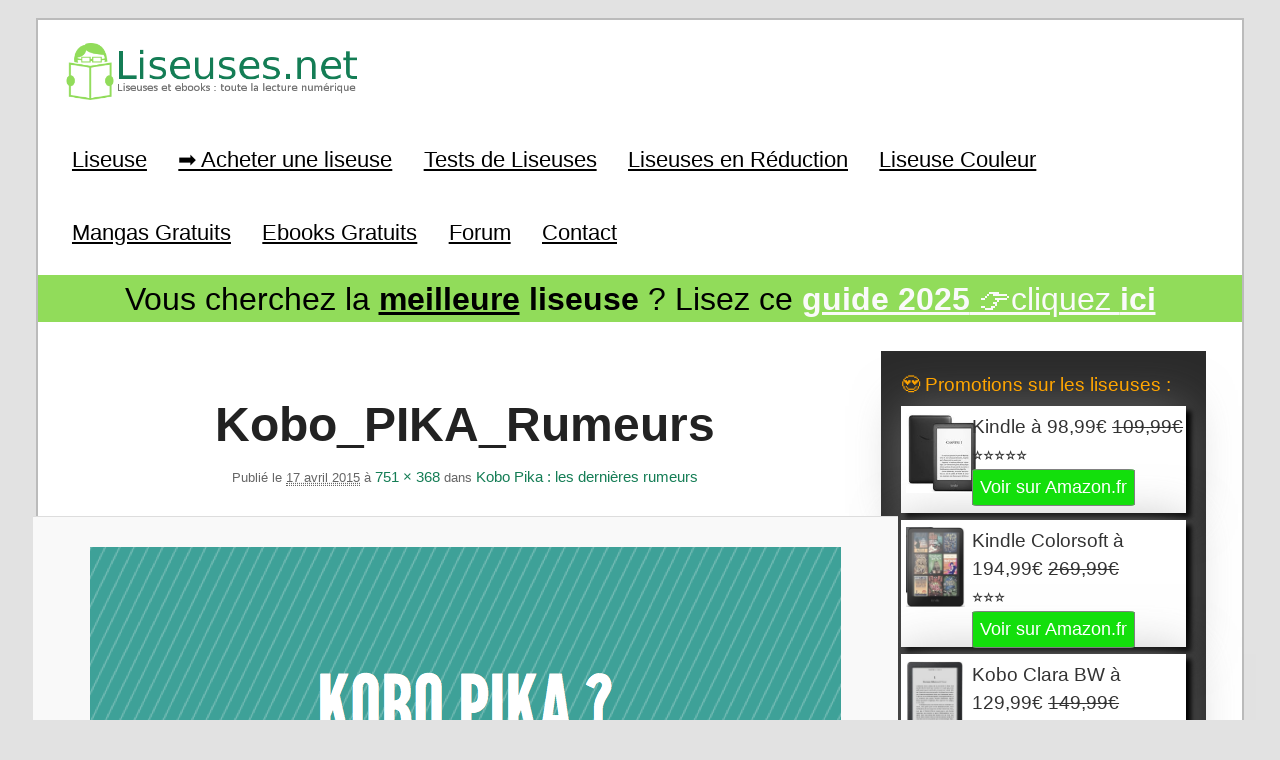

--- FILE ---
content_type: text/html; charset=UTF-8
request_url: https://www.liseuses.net/kobo-pika-les-dernieres-rumeurs/kobo_pika_rumeurs/
body_size: 15146
content:
<!DOCTYPE html>
<!--[if IE 6]>
<html id="ie6" dir="ltr" lang="fr-FR" prefix="og: https://ogp.me/ns# fb: http://ogp.me/ns/fb#">
<![endif]-->
<!--[if IE 7]>
<html id="ie7" dir="ltr" lang="fr-FR" prefix="og: https://ogp.me/ns# fb: http://ogp.me/ns/fb#">
<![endif]-->
<!--[if IE 8]>
<html id="ie8" dir="ltr" lang="fr-FR" prefix="og: https://ogp.me/ns# fb: http://ogp.me/ns/fb#">
<![endif]-->
<!--[if !(IE 6) | !(IE 7) | !(IE 8)  ]><!-->
<html dir="ltr" lang="fr-FR" prefix="og: https://ogp.me/ns# fb: http://ogp.me/ns/fb#">
<!--<![endif]-->
<head>
<meta charset="UTF-8" />
<meta name="viewport" content="width=device-width, initial-scale=1">
<meta name="verification" content="8df42fefad2f25dd0cd4abc099499f7f" />


<link rel="profile" href="https://gmpg.org/xfn/11" />
<link rel="stylesheet" type="text/css" media="all" href="https://www.liseuses.net/wp-content/themes/montemplate/style.css" />
<link rel="pingback" href="https://www.liseuses.net/xmlrpc.php" />
<link rel="shortcut icon" href="https://www.liseuses.net/wp-content/themes/montemplate/images/favicon.ico" type="image/x-icon" />
<!--[if lt IE 9]>
<script src="https://www.liseuses.net/wp-content/themes/twentyeleven/js/html5.js" type="text/javascript"></script>
<![endif]-->
	<style>img:is([sizes="auto" i], [sizes^="auto," i]) { contain-intrinsic-size: 3000px 1500px }</style>
	
		<!-- All in One SEO 4.9.2 - aioseo.com -->
		<title>Kobo_PIKA_Rumeurs</title>
	<meta name="robots" content="max-image-preview:large" />
	<meta name="author" content="Nicolas (actu liseuse, ebook, etc)"/>
	<link rel="canonical" href="https://www.liseuses.net/kobo-pika-les-dernieres-rumeurs/kobo_pika_rumeurs/" />
	<meta name="generator" content="All in One SEO (AIOSEO) 4.9.2" />
		<meta property="og:locale" content="fr_FR" />
		<meta property="og:site_name" content="Liseuse Kindle, Kobo, Vivlio &amp; Pocketbook | Liseuse et ebook" />
		<meta property="og:type" content="article" />
		<meta property="og:title" content="Kobo_PIKA_Rumeurs" />
		<meta property="og:url" content="https://www.liseuses.net/kobo-pika-les-dernieres-rumeurs/kobo_pika_rumeurs/" />
		<meta property="article:published_time" content="2015-04-17T07:20:59+00:00" />
		<meta property="article:modified_time" content="2015-04-17T07:20:59+00:00" />
		<meta name="twitter:card" content="summary" />
		<meta name="twitter:title" content="Kobo_PIKA_Rumeurs" />
		<script type="application/ld+json" class="aioseo-schema">
			{"@context":"https:\/\/schema.org","@graph":[{"@type":"BreadcrumbList","@id":"https:\/\/www.liseuses.net\/kobo-pika-les-dernieres-rumeurs\/kobo_pika_rumeurs\/#breadcrumblist","itemListElement":[{"@type":"ListItem","@id":"https:\/\/www.liseuses.net#listItem","position":1,"name":"Accueil","item":"https:\/\/www.liseuses.net","nextItem":{"@type":"ListItem","@id":"https:\/\/www.liseuses.net\/kobo-pika-les-dernieres-rumeurs\/kobo_pika_rumeurs\/#listItem","name":"Kobo_PIKA_Rumeurs"}},{"@type":"ListItem","@id":"https:\/\/www.liseuses.net\/kobo-pika-les-dernieres-rumeurs\/kobo_pika_rumeurs\/#listItem","position":2,"name":"Kobo_PIKA_Rumeurs","previousItem":{"@type":"ListItem","@id":"https:\/\/www.liseuses.net#listItem","name":"Accueil"}}]},{"@type":"ItemPage","@id":"https:\/\/www.liseuses.net\/kobo-pika-les-dernieres-rumeurs\/kobo_pika_rumeurs\/#itempage","url":"https:\/\/www.liseuses.net\/kobo-pika-les-dernieres-rumeurs\/kobo_pika_rumeurs\/","name":"Kobo_PIKA_Rumeurs","inLanguage":"fr-FR","isPartOf":{"@id":"https:\/\/www.liseuses.net\/#website"},"breadcrumb":{"@id":"https:\/\/www.liseuses.net\/kobo-pika-les-dernieres-rumeurs\/kobo_pika_rumeurs\/#breadcrumblist"},"author":{"@id":"https:\/\/www.liseuses.net\/author\/admin\/#author"},"creator":{"@id":"https:\/\/www.liseuses.net\/author\/admin\/#author"},"datePublished":"2015-04-17T09:20:59+02:00","dateModified":"2015-04-17T09:20:59+02:00"},{"@type":"Organization","@id":"https:\/\/www.liseuses.net\/#organization","name":"Liseuse Kindle, Kobo, Vivlio & Pocketbook","description":"Liseuse et ebook","url":"https:\/\/www.liseuses.net\/"},{"@type":"Person","@id":"https:\/\/www.liseuses.net\/author\/admin\/#author","url":"https:\/\/www.liseuses.net\/author\/admin\/","name":"Nicolas (actu liseuse, ebook, etc)","image":{"@type":"ImageObject","@id":"https:\/\/www.liseuses.net\/kobo-pika-les-dernieres-rumeurs\/kobo_pika_rumeurs\/#authorImage","url":"https:\/\/secure.gravatar.com\/avatar\/4c1108e0506e635d3641f75c3df03a7e36580c950808a245825eb3a427da0d16?s=96&d=mm&r=g","width":96,"height":96,"caption":"Nicolas (actu liseuse, ebook, etc)"}},{"@type":"WebSite","@id":"https:\/\/www.liseuses.net\/#website","url":"https:\/\/www.liseuses.net\/","name":"Liseuse Kindle, Kobo, Bookeen & Vivlio","description":"Liseuse et ebook","inLanguage":"fr-FR","publisher":{"@id":"https:\/\/www.liseuses.net\/#organization"}}]}
		</script>
		<!-- All in One SEO -->

<link rel="alternate" type="application/rss+xml" title="Liseuse Kindle, Kobo, Vivlio &amp; Pocketbook &raquo; Flux" href="https://www.liseuses.net/feed/" />
<link rel="alternate" type="application/rss+xml" title="Liseuse Kindle, Kobo, Vivlio &amp; Pocketbook &raquo; Flux des commentaires" href="https://www.liseuses.net/comments/feed/" />
<link rel="alternate" type="application/rss+xml" title="Liseuse Kindle, Kobo, Vivlio &amp; Pocketbook &raquo; Kobo_PIKA_Rumeurs Flux des commentaires" href="https://www.liseuses.net/kobo-pika-les-dernieres-rumeurs/kobo_pika_rumeurs/feed/" />
<script type="text/javascript">
/* <![CDATA[ */
window._wpemojiSettings = {"baseUrl":"https:\/\/s.w.org\/images\/core\/emoji\/16.0.1\/72x72\/","ext":".png","svgUrl":"https:\/\/s.w.org\/images\/core\/emoji\/16.0.1\/svg\/","svgExt":".svg","source":{"concatemoji":"https:\/\/www.liseuses.net\/wp-includes\/js\/wp-emoji-release.min.js?ver=d2b9e3da318bc05c816a3b4ed137b13c"}};
/*! This file is auto-generated */
!function(s,n){var o,i,e;function c(e){try{var t={supportTests:e,timestamp:(new Date).valueOf()};sessionStorage.setItem(o,JSON.stringify(t))}catch(e){}}function p(e,t,n){e.clearRect(0,0,e.canvas.width,e.canvas.height),e.fillText(t,0,0);var t=new Uint32Array(e.getImageData(0,0,e.canvas.width,e.canvas.height).data),a=(e.clearRect(0,0,e.canvas.width,e.canvas.height),e.fillText(n,0,0),new Uint32Array(e.getImageData(0,0,e.canvas.width,e.canvas.height).data));return t.every(function(e,t){return e===a[t]})}function u(e,t){e.clearRect(0,0,e.canvas.width,e.canvas.height),e.fillText(t,0,0);for(var n=e.getImageData(16,16,1,1),a=0;a<n.data.length;a++)if(0!==n.data[a])return!1;return!0}function f(e,t,n,a){switch(t){case"flag":return n(e,"\ud83c\udff3\ufe0f\u200d\u26a7\ufe0f","\ud83c\udff3\ufe0f\u200b\u26a7\ufe0f")?!1:!n(e,"\ud83c\udde8\ud83c\uddf6","\ud83c\udde8\u200b\ud83c\uddf6")&&!n(e,"\ud83c\udff4\udb40\udc67\udb40\udc62\udb40\udc65\udb40\udc6e\udb40\udc67\udb40\udc7f","\ud83c\udff4\u200b\udb40\udc67\u200b\udb40\udc62\u200b\udb40\udc65\u200b\udb40\udc6e\u200b\udb40\udc67\u200b\udb40\udc7f");case"emoji":return!a(e,"\ud83e\udedf")}return!1}function g(e,t,n,a){var r="undefined"!=typeof WorkerGlobalScope&&self instanceof WorkerGlobalScope?new OffscreenCanvas(300,150):s.createElement("canvas"),o=r.getContext("2d",{willReadFrequently:!0}),i=(o.textBaseline="top",o.font="600 32px Arial",{});return e.forEach(function(e){i[e]=t(o,e,n,a)}),i}function t(e){var t=s.createElement("script");t.src=e,t.defer=!0,s.head.appendChild(t)}"undefined"!=typeof Promise&&(o="wpEmojiSettingsSupports",i=["flag","emoji"],n.supports={everything:!0,everythingExceptFlag:!0},e=new Promise(function(e){s.addEventListener("DOMContentLoaded",e,{once:!0})}),new Promise(function(t){var n=function(){try{var e=JSON.parse(sessionStorage.getItem(o));if("object"==typeof e&&"number"==typeof e.timestamp&&(new Date).valueOf()<e.timestamp+604800&&"object"==typeof e.supportTests)return e.supportTests}catch(e){}return null}();if(!n){if("undefined"!=typeof Worker&&"undefined"!=typeof OffscreenCanvas&&"undefined"!=typeof URL&&URL.createObjectURL&&"undefined"!=typeof Blob)try{var e="postMessage("+g.toString()+"("+[JSON.stringify(i),f.toString(),p.toString(),u.toString()].join(",")+"));",a=new Blob([e],{type:"text/javascript"}),r=new Worker(URL.createObjectURL(a),{name:"wpTestEmojiSupports"});return void(r.onmessage=function(e){c(n=e.data),r.terminate(),t(n)})}catch(e){}c(n=g(i,f,p,u))}t(n)}).then(function(e){for(var t in e)n.supports[t]=e[t],n.supports.everything=n.supports.everything&&n.supports[t],"flag"!==t&&(n.supports.everythingExceptFlag=n.supports.everythingExceptFlag&&n.supports[t]);n.supports.everythingExceptFlag=n.supports.everythingExceptFlag&&!n.supports.flag,n.DOMReady=!1,n.readyCallback=function(){n.DOMReady=!0}}).then(function(){return e}).then(function(){var e;n.supports.everything||(n.readyCallback(),(e=n.source||{}).concatemoji?t(e.concatemoji):e.wpemoji&&e.twemoji&&(t(e.twemoji),t(e.wpemoji)))}))}((window,document),window._wpemojiSettings);
/* ]]> */
</script>
<link rel='stylesheet' id='moztheme2011-css' href='https://www.liseuses.net/wp-content/plugins/twenty-eleven-theme-extensions/moztheme2011.css?ver=d2b9e3da318bc05c816a3b4ed137b13c' type='text/css' media='all' />
<style id='wp-emoji-styles-inline-css' type='text/css'>

	img.wp-smiley, img.emoji {
		display: inline !important;
		border: none !important;
		box-shadow: none !important;
		height: 1em !important;
		width: 1em !important;
		margin: 0 0.07em !important;
		vertical-align: -0.1em !important;
		background: none !important;
		padding: 0 !important;
	}
</style>
<link rel='stylesheet' id='wp-block-library-css' href='https://www.liseuses.net/wp-includes/css/dist/block-library/style.min.css?ver=d2b9e3da318bc05c816a3b4ed137b13c' type='text/css' media='all' />
<style id='wp-block-library-theme-inline-css' type='text/css'>
.wp-block-audio :where(figcaption){color:#555;font-size:13px;text-align:center}.is-dark-theme .wp-block-audio :where(figcaption){color:#ffffffa6}.wp-block-audio{margin:0 0 1em}.wp-block-code{border:1px solid #ccc;border-radius:4px;font-family:Menlo,Consolas,monaco,monospace;padding:.8em 1em}.wp-block-embed :where(figcaption){color:#555;font-size:13px;text-align:center}.is-dark-theme .wp-block-embed :where(figcaption){color:#ffffffa6}.wp-block-embed{margin:0 0 1em}.blocks-gallery-caption{color:#555;font-size:13px;text-align:center}.is-dark-theme .blocks-gallery-caption{color:#ffffffa6}:root :where(.wp-block-image figcaption){color:#555;font-size:13px;text-align:center}.is-dark-theme :root :where(.wp-block-image figcaption){color:#ffffffa6}.wp-block-image{margin:0 0 1em}.wp-block-pullquote{border-bottom:4px solid;border-top:4px solid;color:currentColor;margin-bottom:1.75em}.wp-block-pullquote cite,.wp-block-pullquote footer,.wp-block-pullquote__citation{color:currentColor;font-size:.8125em;font-style:normal;text-transform:uppercase}.wp-block-quote{border-left:.25em solid;margin:0 0 1.75em;padding-left:1em}.wp-block-quote cite,.wp-block-quote footer{color:currentColor;font-size:.8125em;font-style:normal;position:relative}.wp-block-quote:where(.has-text-align-right){border-left:none;border-right:.25em solid;padding-left:0;padding-right:1em}.wp-block-quote:where(.has-text-align-center){border:none;padding-left:0}.wp-block-quote.is-large,.wp-block-quote.is-style-large,.wp-block-quote:where(.is-style-plain){border:none}.wp-block-search .wp-block-search__label{font-weight:700}.wp-block-search__button{border:1px solid #ccc;padding:.375em .625em}:where(.wp-block-group.has-background){padding:1.25em 2.375em}.wp-block-separator.has-css-opacity{opacity:.4}.wp-block-separator{border:none;border-bottom:2px solid;margin-left:auto;margin-right:auto}.wp-block-separator.has-alpha-channel-opacity{opacity:1}.wp-block-separator:not(.is-style-wide):not(.is-style-dots){width:100px}.wp-block-separator.has-background:not(.is-style-dots){border-bottom:none;height:1px}.wp-block-separator.has-background:not(.is-style-wide):not(.is-style-dots){height:2px}.wp-block-table{margin:0 0 1em}.wp-block-table td,.wp-block-table th{word-break:normal}.wp-block-table :where(figcaption){color:#555;font-size:13px;text-align:center}.is-dark-theme .wp-block-table :where(figcaption){color:#ffffffa6}.wp-block-video :where(figcaption){color:#555;font-size:13px;text-align:center}.is-dark-theme .wp-block-video :where(figcaption){color:#ffffffa6}.wp-block-video{margin:0 0 1em}:root :where(.wp-block-template-part.has-background){margin-bottom:0;margin-top:0;padding:1.25em 2.375em}
</style>
<style id='classic-theme-styles-inline-css' type='text/css'>
/*! This file is auto-generated */
.wp-block-button__link{color:#fff;background-color:#32373c;border-radius:9999px;box-shadow:none;text-decoration:none;padding:calc(.667em + 2px) calc(1.333em + 2px);font-size:1.125em}.wp-block-file__button{background:#32373c;color:#fff;text-decoration:none}
</style>
<link rel='stylesheet' id='aioseo/css/src/vue/standalone/blocks/table-of-contents/global.scss-css' href='https://www.liseuses.net/wp-content/plugins/all-in-one-seo-pack/dist/Lite/assets/css/table-of-contents/global.e90f6d47.css?ver=4.9.2' type='text/css' media='all' />
<style id='global-styles-inline-css' type='text/css'>
:root{--wp--preset--aspect-ratio--square: 1;--wp--preset--aspect-ratio--4-3: 4/3;--wp--preset--aspect-ratio--3-4: 3/4;--wp--preset--aspect-ratio--3-2: 3/2;--wp--preset--aspect-ratio--2-3: 2/3;--wp--preset--aspect-ratio--16-9: 16/9;--wp--preset--aspect-ratio--9-16: 9/16;--wp--preset--color--black: #000;--wp--preset--color--cyan-bluish-gray: #abb8c3;--wp--preset--color--white: #fff;--wp--preset--color--pale-pink: #f78da7;--wp--preset--color--vivid-red: #cf2e2e;--wp--preset--color--luminous-vivid-orange: #ff6900;--wp--preset--color--luminous-vivid-amber: #fcb900;--wp--preset--color--light-green-cyan: #7bdcb5;--wp--preset--color--vivid-green-cyan: #00d084;--wp--preset--color--pale-cyan-blue: #8ed1fc;--wp--preset--color--vivid-cyan-blue: #0693e3;--wp--preset--color--vivid-purple: #9b51e0;--wp--preset--color--blue: #1982d1;--wp--preset--color--dark-gray: #373737;--wp--preset--color--medium-gray: #666;--wp--preset--color--light-gray: #e2e2e2;--wp--preset--gradient--vivid-cyan-blue-to-vivid-purple: linear-gradient(135deg,rgba(6,147,227,1) 0%,rgb(155,81,224) 100%);--wp--preset--gradient--light-green-cyan-to-vivid-green-cyan: linear-gradient(135deg,rgb(122,220,180) 0%,rgb(0,208,130) 100%);--wp--preset--gradient--luminous-vivid-amber-to-luminous-vivid-orange: linear-gradient(135deg,rgba(252,185,0,1) 0%,rgba(255,105,0,1) 100%);--wp--preset--gradient--luminous-vivid-orange-to-vivid-red: linear-gradient(135deg,rgba(255,105,0,1) 0%,rgb(207,46,46) 100%);--wp--preset--gradient--very-light-gray-to-cyan-bluish-gray: linear-gradient(135deg,rgb(238,238,238) 0%,rgb(169,184,195) 100%);--wp--preset--gradient--cool-to-warm-spectrum: linear-gradient(135deg,rgb(74,234,220) 0%,rgb(151,120,209) 20%,rgb(207,42,186) 40%,rgb(238,44,130) 60%,rgb(251,105,98) 80%,rgb(254,248,76) 100%);--wp--preset--gradient--blush-light-purple: linear-gradient(135deg,rgb(255,206,236) 0%,rgb(152,150,240) 100%);--wp--preset--gradient--blush-bordeaux: linear-gradient(135deg,rgb(254,205,165) 0%,rgb(254,45,45) 50%,rgb(107,0,62) 100%);--wp--preset--gradient--luminous-dusk: linear-gradient(135deg,rgb(255,203,112) 0%,rgb(199,81,192) 50%,rgb(65,88,208) 100%);--wp--preset--gradient--pale-ocean: linear-gradient(135deg,rgb(255,245,203) 0%,rgb(182,227,212) 50%,rgb(51,167,181) 100%);--wp--preset--gradient--electric-grass: linear-gradient(135deg,rgb(202,248,128) 0%,rgb(113,206,126) 100%);--wp--preset--gradient--midnight: linear-gradient(135deg,rgb(2,3,129) 0%,rgb(40,116,252) 100%);--wp--preset--font-size--small: 13px;--wp--preset--font-size--medium: 20px;--wp--preset--font-size--large: 36px;--wp--preset--font-size--x-large: 42px;--wp--preset--spacing--20: 0.44rem;--wp--preset--spacing--30: 0.67rem;--wp--preset--spacing--40: 1rem;--wp--preset--spacing--50: 1.5rem;--wp--preset--spacing--60: 2.25rem;--wp--preset--spacing--70: 3.38rem;--wp--preset--spacing--80: 5.06rem;--wp--preset--shadow--natural: 6px 6px 9px rgba(0, 0, 0, 0.2);--wp--preset--shadow--deep: 12px 12px 50px rgba(0, 0, 0, 0.4);--wp--preset--shadow--sharp: 6px 6px 0px rgba(0, 0, 0, 0.2);--wp--preset--shadow--outlined: 6px 6px 0px -3px rgba(255, 255, 255, 1), 6px 6px rgba(0, 0, 0, 1);--wp--preset--shadow--crisp: 6px 6px 0px rgba(0, 0, 0, 1);}:where(.is-layout-flex){gap: 0.5em;}:where(.is-layout-grid){gap: 0.5em;}body .is-layout-flex{display: flex;}.is-layout-flex{flex-wrap: wrap;align-items: center;}.is-layout-flex > :is(*, div){margin: 0;}body .is-layout-grid{display: grid;}.is-layout-grid > :is(*, div){margin: 0;}:where(.wp-block-columns.is-layout-flex){gap: 2em;}:where(.wp-block-columns.is-layout-grid){gap: 2em;}:where(.wp-block-post-template.is-layout-flex){gap: 1.25em;}:where(.wp-block-post-template.is-layout-grid){gap: 1.25em;}.has-black-color{color: var(--wp--preset--color--black) !important;}.has-cyan-bluish-gray-color{color: var(--wp--preset--color--cyan-bluish-gray) !important;}.has-white-color{color: var(--wp--preset--color--white) !important;}.has-pale-pink-color{color: var(--wp--preset--color--pale-pink) !important;}.has-vivid-red-color{color: var(--wp--preset--color--vivid-red) !important;}.has-luminous-vivid-orange-color{color: var(--wp--preset--color--luminous-vivid-orange) !important;}.has-luminous-vivid-amber-color{color: var(--wp--preset--color--luminous-vivid-amber) !important;}.has-light-green-cyan-color{color: var(--wp--preset--color--light-green-cyan) !important;}.has-vivid-green-cyan-color{color: var(--wp--preset--color--vivid-green-cyan) !important;}.has-pale-cyan-blue-color{color: var(--wp--preset--color--pale-cyan-blue) !important;}.has-vivid-cyan-blue-color{color: var(--wp--preset--color--vivid-cyan-blue) !important;}.has-vivid-purple-color{color: var(--wp--preset--color--vivid-purple) !important;}.has-black-background-color{background-color: var(--wp--preset--color--black) !important;}.has-cyan-bluish-gray-background-color{background-color: var(--wp--preset--color--cyan-bluish-gray) !important;}.has-white-background-color{background-color: var(--wp--preset--color--white) !important;}.has-pale-pink-background-color{background-color: var(--wp--preset--color--pale-pink) !important;}.has-vivid-red-background-color{background-color: var(--wp--preset--color--vivid-red) !important;}.has-luminous-vivid-orange-background-color{background-color: var(--wp--preset--color--luminous-vivid-orange) !important;}.has-luminous-vivid-amber-background-color{background-color: var(--wp--preset--color--luminous-vivid-amber) !important;}.has-light-green-cyan-background-color{background-color: var(--wp--preset--color--light-green-cyan) !important;}.has-vivid-green-cyan-background-color{background-color: var(--wp--preset--color--vivid-green-cyan) !important;}.has-pale-cyan-blue-background-color{background-color: var(--wp--preset--color--pale-cyan-blue) !important;}.has-vivid-cyan-blue-background-color{background-color: var(--wp--preset--color--vivid-cyan-blue) !important;}.has-vivid-purple-background-color{background-color: var(--wp--preset--color--vivid-purple) !important;}.has-black-border-color{border-color: var(--wp--preset--color--black) !important;}.has-cyan-bluish-gray-border-color{border-color: var(--wp--preset--color--cyan-bluish-gray) !important;}.has-white-border-color{border-color: var(--wp--preset--color--white) !important;}.has-pale-pink-border-color{border-color: var(--wp--preset--color--pale-pink) !important;}.has-vivid-red-border-color{border-color: var(--wp--preset--color--vivid-red) !important;}.has-luminous-vivid-orange-border-color{border-color: var(--wp--preset--color--luminous-vivid-orange) !important;}.has-luminous-vivid-amber-border-color{border-color: var(--wp--preset--color--luminous-vivid-amber) !important;}.has-light-green-cyan-border-color{border-color: var(--wp--preset--color--light-green-cyan) !important;}.has-vivid-green-cyan-border-color{border-color: var(--wp--preset--color--vivid-green-cyan) !important;}.has-pale-cyan-blue-border-color{border-color: var(--wp--preset--color--pale-cyan-blue) !important;}.has-vivid-cyan-blue-border-color{border-color: var(--wp--preset--color--vivid-cyan-blue) !important;}.has-vivid-purple-border-color{border-color: var(--wp--preset--color--vivid-purple) !important;}.has-vivid-cyan-blue-to-vivid-purple-gradient-background{background: var(--wp--preset--gradient--vivid-cyan-blue-to-vivid-purple) !important;}.has-light-green-cyan-to-vivid-green-cyan-gradient-background{background: var(--wp--preset--gradient--light-green-cyan-to-vivid-green-cyan) !important;}.has-luminous-vivid-amber-to-luminous-vivid-orange-gradient-background{background: var(--wp--preset--gradient--luminous-vivid-amber-to-luminous-vivid-orange) !important;}.has-luminous-vivid-orange-to-vivid-red-gradient-background{background: var(--wp--preset--gradient--luminous-vivid-orange-to-vivid-red) !important;}.has-very-light-gray-to-cyan-bluish-gray-gradient-background{background: var(--wp--preset--gradient--very-light-gray-to-cyan-bluish-gray) !important;}.has-cool-to-warm-spectrum-gradient-background{background: var(--wp--preset--gradient--cool-to-warm-spectrum) !important;}.has-blush-light-purple-gradient-background{background: var(--wp--preset--gradient--blush-light-purple) !important;}.has-blush-bordeaux-gradient-background{background: var(--wp--preset--gradient--blush-bordeaux) !important;}.has-luminous-dusk-gradient-background{background: var(--wp--preset--gradient--luminous-dusk) !important;}.has-pale-ocean-gradient-background{background: var(--wp--preset--gradient--pale-ocean) !important;}.has-electric-grass-gradient-background{background: var(--wp--preset--gradient--electric-grass) !important;}.has-midnight-gradient-background{background: var(--wp--preset--gradient--midnight) !important;}.has-small-font-size{font-size: var(--wp--preset--font-size--small) !important;}.has-medium-font-size{font-size: var(--wp--preset--font-size--medium) !important;}.has-large-font-size{font-size: var(--wp--preset--font-size--large) !important;}.has-x-large-font-size{font-size: var(--wp--preset--font-size--x-large) !important;}
:where(.wp-block-post-template.is-layout-flex){gap: 1.25em;}:where(.wp-block-post-template.is-layout-grid){gap: 1.25em;}
:where(.wp-block-columns.is-layout-flex){gap: 2em;}:where(.wp-block-columns.is-layout-grid){gap: 2em;}
:root :where(.wp-block-pullquote){font-size: 1.5em;line-height: 1.6;}
</style>
<link rel='stylesheet' id='contact-form-7-css' href='https://www.liseuses.net/wp-content/plugins/contact-form-7/includes/css/styles.css?ver=6.1.4' type='text/css' media='all' />
<link rel='stylesheet' id='hamburger.css-css' href='https://www.liseuses.net/wp-content/plugins/wp-responsive-menu/assets/css/wpr-hamburger.css?ver=3.2.1' type='text/css' media='all' />
<link rel='stylesheet' id='wprmenu.css-css' href='https://www.liseuses.net/wp-content/plugins/wp-responsive-menu/assets/css/wprmenu.css?ver=3.2.1' type='text/css' media='all' />
<style id='wprmenu.css-inline-css' type='text/css'>
@media only screen and ( max-width: 768px ) {html body div.wprm-wrapper {overflow: scroll;}#wprmenu_bar {background-image: url();background-size: cover ;background-repeat: repeat;}#wprmenu_bar {background-color: #0c0000;}html body div#mg-wprm-wrap .wpr_submit .icon.icon-search {color: #ffffff;}#wprmenu_bar .menu_title,#wprmenu_bar .wprmenu_icon_menu,#wprmenu_bar .menu_title a {color: #ffffff;}#wprmenu_bar .menu_title a {font-size: 20px;font-weight: normal;}#mg-wprm-wrap li.menu-item a {font-size: 15px;text-transform: uppercase;font-weight: normal;}#mg-wprm-wrap li.menu-item-has-children ul.sub-menu a {font-size: 15px;text-transform: uppercase;font-weight: normal;}#mg-wprm-wrap li.current-menu-item > a {background: #0c0000;}#mg-wprm-wrap li.current-menu-item > a,#mg-wprm-wrap li.current-menu-item span.wprmenu_icon{color: #ffffff !important;}#mg-wprm-wrap {background-color: #0c0202;}.cbp-spmenu-push-toright,.cbp-spmenu-push-toright .mm-slideout {left: 80% ;}.cbp-spmenu-push-toleft {left: -80% ;}#mg-wprm-wrap.cbp-spmenu-right,#mg-wprm-wrap.cbp-spmenu-left,#mg-wprm-wrap.cbp-spmenu-right.custom,#mg-wprm-wrap.cbp-spmenu-left.custom,.cbp-spmenu-vertical {width: 80%;max-width: 400px;}#mg-wprm-wrap ul#wprmenu_menu_ul li.menu-item a,div#mg-wprm-wrap ul li span.wprmenu_icon {color: #ffffff;}#mg-wprm-wrap ul#wprmenu_menu_ul li.menu-item:valid ~ a{color: #ffffff;}#mg-wprm-wrap ul#wprmenu_menu_ul li.menu-item a:hover {background: #20772d;color: #ffffff !important;}div#mg-wprm-wrap ul>li:hover>span.wprmenu_icon {color: #ffffff !important;}.wprmenu_bar .hamburger-inner,.wprmenu_bar .hamburger-inner::before,.wprmenu_bar .hamburger-inner::after {background: #ffffff;}.wprmenu_bar .hamburger:hover .hamburger-inner,.wprmenu_bar .hamburger:hover .hamburger-inner::before,.wprmenu_bar .hamburger:hover .hamburger-inner::after {background: #ffffff;}div.wprmenu_bar div.hamburger{padding-right: 6px !important;}#wprmenu_menu.left {width:80%;left: -80%;right: auto;}#wprmenu_menu.right {width:80%;right: -80%;left: auto;}html body div#wprmenu_bar {height : 42px;}#mg-wprm-wrap.cbp-spmenu-left,#mg-wprm-wrap.cbp-spmenu-right,#mg-widgetmenu-wrap.cbp-spmenu-widget-left,#mg-widgetmenu-wrap.cbp-spmenu-widget-right {top: 42px !important;}.wprmenu_bar .hamburger {float: left;}.wprmenu_bar #custom_menu_icon.hamburger {top: px;left: px;float: left !important;background-color: #cccccc;}.menu-accueil-container{ display: none !important; }.wpr_custom_menu #custom_menu_icon {display: block;}html { padding-top: 42px !important; }#wprmenu_bar,#mg-wprm-wrap { display: block; }div#wpadminbar { position: fixed; }}
</style>
<link rel='stylesheet' id='wpr_icons-css' href='https://www.liseuses.net/wp-content/plugins/wp-responsive-menu/inc/assets/icons/wpr-icons.css?ver=3.2.1' type='text/css' media='all' />
<link rel='stylesheet' id='twentyeleven-block-style-css' href='https://www.liseuses.net/wp-content/themes/twentyeleven/blocks.css?ver=20240703' type='text/css' media='all' />
<link rel='stylesheet' id='tablepress-default-css' href='https://www.liseuses.net/wp-content/plugins/tablepress/css/build/default.css?ver=3.2.6' type='text/css' media='all' />
<script type="text/javascript" src="https://www.liseuses.net/wp-includes/js/jquery/jquery.min.js?ver=3.7.1" id="jquery-core-js"></script>
<script type="text/javascript" src="https://www.liseuses.net/wp-includes/js/jquery/jquery-migrate.min.js?ver=3.4.1" id="jquery-migrate-js"></script>
<script type="text/javascript" src="https://www.liseuses.net/wp-content/plugins/wp-responsive-menu/assets/js/modernizr.custom.js?ver=3.2.1" id="modernizr-js"></script>
<script type="text/javascript" src="https://www.liseuses.net/wp-content/plugins/wp-responsive-menu/assets/js/touchSwipe.js?ver=3.2.1" id="touchSwipe-js"></script>
<script type="text/javascript" id="wprmenu.js-js-extra">
/* <![CDATA[ */
var wprmenu = {"zooming":"","from_width":"768","push_width":"400","menu_width":"80","parent_click":"","swipe":"","enable_overlay":"","wprmenuDemoId":""};
/* ]]> */
</script>
<script type="text/javascript" src="https://www.liseuses.net/wp-content/plugins/wp-responsive-menu/assets/js/wprmenu.js?ver=3.2.1" id="wprmenu.js-js"></script>
<link rel="https://api.w.org/" href="https://www.liseuses.net/wp-json/" /><link rel="alternate" title="JSON" type="application/json" href="https://www.liseuses.net/wp-json/wp/v2/media/3757" /><link rel="alternate" title="oEmbed (JSON)" type="application/json+oembed" href="https://www.liseuses.net/wp-json/oembed/1.0/embed?url=https%3A%2F%2Fwww.liseuses.net%2Fkobo-pika-les-dernieres-rumeurs%2Fkobo_pika_rumeurs%2F" />
<link rel="alternate" title="oEmbed (XML)" type="text/xml+oembed" href="https://www.liseuses.net/wp-json/oembed/1.0/embed?url=https%3A%2F%2Fwww.liseuses.net%2Fkobo-pika-les-dernieres-rumeurs%2Fkobo_pika_rumeurs%2F&#038;format=xml" />
	<style>
		/* Link color */
		a,
		#site-title a:focus,
		#site-title a:hover,
		#site-title a:active,
		.entry-title a:hover,
		.entry-title a:focus,
		.entry-title a:active,
		.widget_twentyeleven_ephemera .comments-link a:hover,
		section.recent-posts .other-recent-posts a[rel="bookmark"]:hover,
		section.recent-posts .other-recent-posts .comments-link a:hover,
		.format-image footer.entry-meta a:hover,
		#site-generator a:hover {
			color: #147d55;
		}
		section.recent-posts .other-recent-posts .comments-link a:hover {
			border-color: #147d55;
		}
		article.feature-image.small .entry-summary p a:hover,
		.entry-header .comments-link a:hover,
		.entry-header .comments-link a:focus,
		.entry-header .comments-link a:active,
		.feature-slider a.active {
			background-color: #147d55;
		}
	</style>
			<style type="text/css" id="twentyeleven-header-css">
				#site-title,
		#site-description {
			position: absolute;
			clip-path: inset(50%);
		}
				</style>
		
<!-- START - Open Graph and Twitter Card Tags 3.3.7 -->
 <!-- Facebook Open Graph -->
  <meta property="og:locale" content="fr_FR"/>
  <meta property="og:site_name" content="Liseuse Kindle, Kobo, Vivlio &amp; Pocketbook"/>
  <meta property="og:title" content="Kobo_PIKA_Rumeurs"/>
  <meta property="og:url" content="https://www.liseuses.net/kobo-pika-les-dernieres-rumeurs/kobo_pika_rumeurs/"/>
  <meta property="og:type" content="article"/>
  <meta property="og:description" content="Liseuse et ebook"/>
 <!-- Google+ / Schema.org -->
  <meta itemprop="name" content="Kobo_PIKA_Rumeurs"/>
  <meta itemprop="headline" content="Kobo_PIKA_Rumeurs"/>
  <meta itemprop="description" content="Liseuse et ebook"/>
  <meta itemprop="author" content="Nicolas (actu liseuse, ebook, etc)"/>
  <!--<meta itemprop="publisher" content="Liseuse Kindle, Kobo, Vivlio &amp; Pocketbook"/>--> <!-- To solve: The attribute publisher.itemtype has an invalid value -->
 <!-- Twitter Cards -->
  <meta name="twitter:title" content="Kobo_PIKA_Rumeurs"/>
  <meta name="twitter:url" content="https://www.liseuses.net/kobo-pika-les-dernieres-rumeurs/kobo_pika_rumeurs/"/>
  <meta name="twitter:description" content="Liseuse et ebook"/>
  <meta name="twitter:card" content="summary_large_image"/>
 <!-- SEO -->
 <!-- Misc. tags -->
 <!-- is_singular -->
<!-- END - Open Graph and Twitter Card Tags 3.3.7 -->
	

<!-- pub adsense -->
<script async src="https://pagead2.googlesyndication.com/pagead/js/adsbygoogle.js?client=ca-pub-8870323987652771"
     crossorigin="anonymous"></script>
<link rel="stylesheet" type="text/css" href="https://www.liseuses.net/wp-content/themes/montemplate/basictable.css" />
<script type="text/javascript" src="https://www.liseuses.net/wp-content/themes/montemplate/basictable.js"></script>
</head>

<body data-rsssl=1 class="attachment wp-singular attachment-template-default single single-attachment postid-3757 attachmentid-3757 attachment-png custom-background wp-embed-responsive wp-theme-twentyeleven wp-child-theme-montemplate two-column right-sidebar moz-sidebar-adjust moz-nav-adjust moz-widget-list-adjust">
<div id="page" class="hfeed">
	<header id="branding" role="banner">
			<hgroup>
			    
			                        
				    <div id="site-title"><span><a href="https://www.liseuses.net/" title="Liseuse Kindle, Kobo, Vivlio &amp; Pocketbook" rel="home">Liseuse Kindle, Kobo, Vivlio &amp; Pocketbook</a></span></div>
				    <div id="site-description">Liseuse et ebook</div>
				    
                			</hgroup>


            <div id="titreSite">
                <img src="https://www.liseuses.net/divers/logo-liseuses.png" alt="liseuse ebook logo liseuses.net" />
            </div>

			
							<div class="only-search">
								</div>
			
			<nav id="access" role="navigation">
				<!-- h3 class="assistive-text">Menu principal</h3 -->
								<div class="skip-link"><a class="assistive-text" href="#content" title="Aller au contenu principal">Aller au contenu principal</a></div>
				<div class="skip-link"><a class="assistive-text" href="#secondary" title="Aller au contenu secondaire">Aller au contenu secondaire</a></div>
								<div class="menu-accueil-container"><ul id="menu-accueil" class="menu"><li id="menu-item-11" class="menu-item menu-item-type-custom menu-item-object-custom menu-item-home menu-item-has-children menu-item-11"><a href="https://www.liseuses.net" title="Liseuse électronique">Liseuse</a>
<ul class="sub-menu">
	<li id="menu-item-8226" class="menu-item menu-item-type-custom menu-item-object-custom menu-item-8226"><a href="https://www.liseuses.net/le-point-sur-les-liseuses-kindle/">Liseuse Kindle</a></li>
	<li id="menu-item-8227" class="menu-item menu-item-type-custom menu-item-object-custom menu-item-8227"><a href="https://www.liseuses.net/le-point-sur-les-liseuses-kobo/">Liseuse Kobo</a></li>
	<li id="menu-item-8229" class="menu-item menu-item-type-custom menu-item-object-custom menu-item-8229"><a href="https://www.liseuses.net/liseuse-vivlio-comparaison/">Liseuse Vivlio</a></li>
</ul>
</li>
<li id="menu-item-2694" class="menu-item menu-item-type-post_type menu-item-object-page menu-item-2694"><a href="https://www.liseuses.net/acheter-liseuse-guide/" title="Les meilleures liseuses du moment">➡️ Acheter une liseuse</a></li>
<li id="menu-item-6097" class="menu-item menu-item-type-post_type menu-item-object-page menu-item-6097"><a href="https://www.liseuses.net/tests-des-liseuses/">Tests de Liseuses</a></li>
<li id="menu-item-10820" class="menu-item menu-item-type-post_type menu-item-object-post menu-item-10820"><a href="https://www.liseuses.net/reduction-promo-liseuse/">Liseuses en Réduction</a></li>
<li id="menu-item-8912" class="menu-item menu-item-type-custom menu-item-object-custom menu-item-8912"><a href="https://www.liseuses.net/tag/couleur/">Liseuse Couleur</a></li>
<li id="menu-item-10030" class="menu-item menu-item-type-post_type menu-item-object-post menu-item-10030"><a href="https://www.liseuses.net/telecharger-des-mangas-gratuits/">Mangas Gratuits</a></li>
<li id="menu-item-10024" class="menu-item menu-item-type-post_type menu-item-object-post menu-item-10024"><a href="https://www.liseuses.net/sites-telecharger-ebooks-bd-livres-audios-gratuits/">Ebooks Gratuits</a></li>
<li id="menu-item-2191" class="menu-item menu-item-type-custom menu-item-object-custom menu-item-2191"><a href="https://forum.liseuses.net/">Forum</a></li>
<li id="menu-item-10393" class="menu-item menu-item-type-custom menu-item-object-custom menu-item-10393"><a href="https://www.liseuses.net/a-propos/">Contact</a></li>
</ul></div>			</nav><!-- #access -->
	</header><!-- #branding -->

	<div id="alwaysvisible">
	    <div id="guideachat">
			Vous cherchez la <b><u>meilleure</u> liseuse</b> ? Lisez ce <a href="https://www.liseuses.net/acheter-liseuse-guide/"><b>guide 2025</b> 👉cliquez <b>ici</b></a>
		</div>
		<!--div class="liseusesAchat"><b>Liseuses les mieux notées</b> ⭐⭐⭐⭐⭐ : 
			<a href="https://www.liseuses.net/liens/fnac.php?lien=koboclara2e" class="lien">Kobo Clara 2E</a> (<a href="https://www.liseuses.net/kobo-clara-2e/">Test</a>)
			<a href="https://www.liseuses.net/liens/fnac.php?lien=kobolibra2" class="lien">Kobo Libra 2</a> (<a href="https://www.liseuses.net/kobo-libra-2/">Test</a>) • 
			<a href="https://www.liseuses.net/liens/amazon.php?lien=paperwhite" class="lien">Kindle Paperwhite</a> (<a href="https://www.liseuses.net/test-kindle-paperwhite-2021/">Test</a>) • 
			
		</div-->
	</div>

	<div id="main">

		<div id="primary" class="image-attachment">
			<div id="content" role="main">

			
				<nav id="nav-single">
					<h3 class="assistive-text">Navigation des images</h3>
					<span class="nav-previous"></span>
					<span class="nav-next"></span>
				</nav><!-- #nav-single -->

					<article id="post-3757" class="post-3757 attachment type-attachment status-inherit hentry">
						<header class="entry-header">
							<h1 class="entry-title">Kobo_PIKA_Rumeurs</h1>

							<div class="entry-meta">
								<span class="meta-prep meta-prep-entry-date">Publié le </span> <span class="entry-date"><abbr class="published" title="9 h 20 min">17 avril 2015</abbr></span> à <a href="https://www.liseuses.net/wp-content/uploads/2015/04/Kobo_PIKA_Rumeurs.png" title="Lien vers l'image en taille originale">751 &times; 368</a> dans <a href="https://www.liseuses.net/kobo-pika-les-dernieres-rumeurs/" title="Aller à Kobo Pika : les dernières rumeurs" rel="gallery">Kobo Pika : les dernières rumeurs</a>															</div><!-- .entry-meta -->

						</header><!-- .entry-header -->

						<div class="entry-content">

							<div class="entry-attachment">
								<div class="attachment">
													<a href="https://www.liseuses.net/wp-content/uploads/2015/04/Kobo_PIKA_Rumeurs.png" title="Kobo_PIKA_Rumeurs" rel="attachment">
										<img width="751" height="368" src="https://www.liseuses.net/wp-content/uploads/2015/04/Kobo_PIKA_Rumeurs.png" class="attachment-848x1024 size-848x1024" alt="" decoding="async" fetchpriority="high" srcset="https://www.liseuses.net/wp-content/uploads/2015/04/Kobo_PIKA_Rumeurs.png 751w, https://www.liseuses.net/wp-content/uploads/2015/04/Kobo_PIKA_Rumeurs-300x147.png 300w, https://www.liseuses.net/wp-content/uploads/2015/04/Kobo_PIKA_Rumeurs-500x245.png 500w" sizes="(max-width: 751px) 100vw, 751px" />									</a>

																	</div><!-- .attachment -->

							</div><!-- .entry-attachment -->

							<div class="entry-description">
																							</div><!-- .entry-description -->

						</div><!-- .entry-content -->

					</article><!-- #post-3757 -->

						<div id="comments">
    
	
	
	

		<div id="respond" class="comment-respond">
		<h3 id="reply-title" class="comment-reply-title">Laisser un commentaire <small><a rel="nofollow" id="cancel-comment-reply-link" href="/kobo-pika-les-dernieres-rumeurs/kobo_pika_rumeurs/#respond" style="display:none;">Annuler la réponse</a></small></h3><form action="https://www.liseuses.net/wp-comments-post.php" method="post" id="commentform" class="comment-form"><p class="comment-notes"><span id="email-notes">Votre adresse e-mail ne sera pas publiée.</span> <span class="required-field-message">Les champs obligatoires sont indiqués avec <span class="required">*</span></span></p><p class="comment-form-comment"><label for="comment">Commentaire <span class="required">*</span></label> <textarea id="comment" name="comment" cols="45" rows="8" maxlength="65525" required="required"></textarea></p><p class="comment-form-author"><label for="author">Nom <span class="required">*</span></label> <input id="author" name="author" type="text" value="" size="30" maxlength="245" autocomplete="name" required="required" /></p>
<p class="comment-form-email"><label for="email">E-mail <span class="required">*</span></label> <input id="email" name="email" type="text" value="" size="30" maxlength="100" aria-describedby="email-notes" autocomplete="email" required="required" /></p>
<p class="comment-form-url"><label for="url">Site web</label> <input id="url" name="url" type="text" value="" size="30" maxlength="200" autocomplete="url" /></p>
<p class="comment-form-cookies-consent"><input id="wp-comment-cookies-consent" name="wp-comment-cookies-consent" type="checkbox" value="yes" /> <label for="wp-comment-cookies-consent">Enregistrer mon nom, mon e-mail et mon site dans le navigateur pour mon prochain commentaire.</label></p>
<p class="form-submit"><input name="submit" type="submit" id="submit" class="submit" value="Laisser un commentaire" /> <input type='hidden' name='comment_post_ID' value='3757' id='comment_post_ID' />
<input type='hidden' name='comment_parent' id='comment_parent' value='0' />
</p><p style="display: none;"><input type="hidden" id="akismet_comment_nonce" name="akismet_comment_nonce" value="962101dea3" /></p><p style="display: none !important;" class="akismet-fields-container" data-prefix="ak_"><label>&#916;<textarea name="ak_hp_textarea" cols="45" rows="8" maxlength="100"></textarea></label><input type="hidden" id="ak_js_1" name="ak_js" value="187"/><script>document.getElementById( "ak_js_1" ).setAttribute( "value", ( new Date() ).getTime() );</script></p></form>	</div><!-- #respond -->
	<p class="akismet_comment_form_privacy_notice">Ce site utilise Akismet pour réduire les indésirables. <a href="https://akismet.com/privacy/" target="_blank" rel="nofollow noopener">En savoir plus sur la façon dont les données de vos commentaires sont traitées</a>.</p>
</div><!-- #comments -->


				
			</div><!-- #content -->
		</div><!-- #primary -->

<div id="secondary" class="widget-area" role="complementary">

<aside id="alwaysVisiblePrix" class="widget important">

<!-- insérer pub ici sous le titre article -->
<style>
	a span.promoC {
		color:orange;
		text-decoration:underline;
		font-weight:bold;
	}
	h2.promoC { color : orange; font-size:120%;}
</style>
<div>

<h2 class="promoC">😍 Promotions sur les liseuses :</h2>

<div class='promotionSide'>
	<div class='illustrationPub'>
		<img src='https://www.liseuses.net/wp-content/uploads/2019/03/kindle-2019-eclairage-petit-150x150.jpg' alt='Kindle'>
	</div>
	<div class='contenuPub'>
	Kindle à <span class="promoC">98,99€</span> <s>109,99€</s><br>⭐⭐⭐⭐⭐<br>
	<a href="https://www.liseuses.net/liens/link.php?boutique=amazon&nom=kindle" class="bouton-lien">Voir sur Amazon.fr</a>
	</div>
</div>

<div class='promotionSide'>
	<div class='illustrationPub'>
		<img src='https://www.liseuses.net/wp-content/uploads/2024/10/kindle-colorsoft.jpg' alt='Kindle Colorsoft'>
	</div>
	<div class='contenuPub'>
	Kindle Colorsoft à <span class="promoC">194,99€</span> <s>269,99€</s><br>⭐⭐⭐<br>
	<a href="https://www.liseuses.net/liens/link.php?boutique=amazon&nom=colorsoft" class="bouton-lien">Voir sur Amazon.fr</a>
	</div>
</div>

<div class='promotionSide'>
	<div class='illustrationPub'>
		<img src='https://www.liseuses.net/wp-content/uploads/2024/04/kobo-clara-bw-liseuse.jpg' alt='Kobo Clara BW liseuse'>
	</div>
	<div class='contenuPub'>
	Kobo Clara BW à <span class="promoC">129,99€</span> <s>149,99€</s><br>⭐⭐⭐⭐<br>
	<a href="https://www.liseuses.net/liens/link.php?boutique=fnac&nom=clarabw" class="bouton-lien">Voir sur Fnac.com</a><br>
	<a href="https://www.liseuses.net/liens/link.php?boutique=boulanger&nom=clarabw" class="bouton-lien">Voir sur Boulanger.com</a>
	</div>
</div>

<div class='promotionSide'>
	<div class='illustrationPub'>
		<img src='https://www.liseuses.net/wp-content/uploads/2024/04/kobo-clara-colour-liseuse.jpg' alt='Kobo Clara Colour liseuse'>
	</div>
	<div class='contenuPub'>
	Kobo Clara Colour <span class="promoC">149,99€</span> <s>169,99€</s><br>⭐⭐⭐⭐<br>
	<a href="https://www.liseuses.net/liens/link.php?boutique=fnac&nom=claracolour" class="bouton-lien">Voir sur Fnac.com</a>
	</div>
</div>

<div class='promotionSide'>
	<div class='illustrationPub'>
		<img src='https://www.liseuses.net/wp-content/uploads/2021/05/liseuse-kobo-elipsa-petit.jpg' alt='Kobo Elipsa'>
	</div>
	<div class='contenuPub'>
	Kobo Elipsa 2E à <span class="promoC">349,99€</span> <s>399,99€</s><br>⭐⭐⭐⭐<br>
	<a href="https://www.liseuses.net/liens/fnac.php?lien=koboelipsa" class="bouton-lien">Voir sur Fnac.com</a><br>
	<a href="https://www.liseuses.net/liens/link.php?boutique=boulanger&nom=elipsa" class="bouton-lien">Voir sur Boulanger.com</a>
	</div>
</div>

<div class='promotionSide'>
	<a href="https://www.liseuses.net/liens/link.php?boutique=cultura&nom=liseuses" rel="nofollow">
		<img src="https://www.liseuses.net/wp-content/uploads/2025/11/promo-cultura-nov-liseuse-2025.jpg" alt="liseuses vivlio en réduction chez cultura">
	</a>
</div>

<div class='promotionSide'>
	<a href="https://www.liseuses.net/liens/vivlio.php?lien=liseuses" rel="nofollow">
		<img src="https://www.liseuses.net/wp-content/uploads/2024/03/pub-liseuses-vivlio.jpg" alt="liseuses vivlio en réduction">
	</a><br>
	Sauf sur liseuse Vivlio One
</div>

<!--
<div class='promotionSide'>
	<div class='illustrationPub'>
		<img src='https://www.liseuses.net/wp-content/uploads/2021/09/kindle-paperwhite-2021-petit.jpg' alt='Kindle Paperwhite'>
	</div>
	<div class='contenuPub'>
	Kindle Paperwhite à <span class="promoC">143,99€</span> <s>169,99€</s><br>⭐⭐⭐⭐<br>
	<a href="https://www.liseuses.net/liens/link.php?boutique=amazon&nom=paperwhite" class="bouton-lien">Voir sur Amazon.fr</a>
	</div>
</div>
<div class='promotionSide'>
	<div class='illustrationPub'>
		<img src='https://www.liseuses.net/wp-content/uploads/2025/10/liseuse-vivlio-one-petit.jpg' alt='Vivlio One'>
	</div>
	<div class='contenuPub'>
	Vivlio One à <span class="promoC">84,99€</span> <s>89,99€</s><br>⭐⭐⭐⭐⭐<br>
	<a href="https://www.liseuses.net/liens/link.php?boutique=cultura&nom=vivlioone" class="bouton-lien">Voir sur Cultura.com</a>
	</div>
</div>

<div class='promotionSide'>
	<div class='illustrationPub'>
		<img src='https://www.liseuses.net/wp-content/uploads/2024/04/kobo-libra-colour-liseuse-petit.jpg' alt='Kobo Libra Colour liseuse couleur'>
	</div>
	<div class='contenuPub'>
	Kobo Libra Colour à <span class="promoC">209,99€</span> <s>239,99€</s><br>⭐⭐⭐⭐⭐<br>
	<a href="https://www.liseuses.net/liens/link.php?boutique=fnac&nom=kobolibracolour" class="bouton-lien">Voir sur Fnac.com</a> <br>
	<a href="https://www.liseuses.net/liens/link.php?boutique=boulanger&nom=libracolour" class="bouton-lien">Voir sur Boulanger.com</a>
	</div>
</div>

<div class='promotionSide'>
	<div class='illustrationPub'>
		<img src='https://www.liseuses.net/wp-content/uploads/2022/09/Kindle-Scribe-Petit.jpg' alt='Kindle Scribe'>
	</div>
	<div class='contenuPub'>
	Kindle Scribe à <span class="promoC">299,99€</span> <s>429,99€</s><br>⭐⭐⭐⭐<br>
	<a href="https://www.liseuses.net/liens/link.php?boutique=amazon&nom=scribe" class="bouton-lien">Voir sur Amazon.fr</a>
	</div>
</div>
<div class='promotionSide'>
	<div class='illustrationPub'>
		<img src='https://www.liseuses.net/wp-content/uploads/2025/06/vivlio-light-zen-petit.jpg' alt='Vivlio Light Zen Liseuse'>
	</div>
	<div class='contenuPub'>
	Vivlio Light Zen à <span class="promoC">94,99€</span> <s>109,99€</s><br>⭐⭐⭐⭐⭐<br>
	<a href="https://www.liseuses.net/liens/link.php?boutique=cultura&nom=vivliolightzen" class="bouton-lien">Voir sur Cultura</a>
	</div>
</div>

<div class='promotionSide'>
	<div class='illustrationPub'>
		<img src='https://www.liseuses.net/wp-content/uploads/2023/09/Vivlio-light-petite-liseuse.jpg' alt='Vivlio Light'>
	</div>
	<div class='contenuPub'>
	Vivlio Light à <span class="promoC">114,99€</span> <s>129,99€</s><br>⭐⭐⭐⭐⭐<br>
	<a href="https://www.liseuses.net/liens/link.php?boutique=cultura&nom=vivliolight" class="bouton-lien">Voir sur Cultura.fr</a>
	</div>
</div>

<div class='promotionSide'>
	<div class='illustrationPub'>
		<img src='https://www.liseuses.net/wp-content/uploads/2023/08/vivlio-inkpad-4-petit.jpg' alt='Vivlio inkpad 4'>
	</div>
	<div class='contenuPub'>
	Vivlio InkPad 4 à <span class="promoC">244,99€</span> <s>259,99€</s><br>⭐⭐⭐⭐⭐<br>
	<a href="https://www.liseuses.net/liens/link.php?boutique=cultura&nom=inkpad4" class="bouton-lien">Voir sur Cultura.fr</a>
	</div>
</div>

<div class='promotionSide'>
	<div class='illustrationPub'>
		<img src='https://www.liseuses.net/wp-content/uploads/2024/08/vivlio-light-hd-color-liseuse-petit-1.jpg' alt='Vivlio light hd color'>
	</div>
	<div class='contenuPub'>
	Vivlio Light HD Color à <span class="promoC">164,99€</span> <s>179,99€</s><br>⭐⭐⭐⭐⭐<br>
	<a href="https://www.liseuses.net/liens/link.php?boutique=cultura&nom=vivliolighthdcolor" class="bouton-lien">Voir sur Cultura.fr</a>
	</div>
</div>

<div class='promotionSide'>
	<div class='illustrationPub'>
		<img src='https://www.liseuses.net/wp-content/uploads/2024/08/vivlio-inkpad-color-3.jpg' alt='Vivlio inkpad 4'>
	</div>
	<div class='contenuPub'>
	Vivlio InkPad Color 3 à <span class="promoC">284,99€</span> <s>299,99€</s><br>⭐⭐⭐⭐⭐<br>
	<a href="https://www.liseuses.net/liens/link.php?boutique=cultura&nom=inkpadcolor3" class="bouton-lien">Voir sur Cultura.fr</a>
	</div>
</div>

<div class='promotionSide'>
	<div class='illustrationPub'>
		<img src='https://www.liseuses.net/wp-content/uploads/2025/10/liseuse-vivlio-one-petit.jpg' alt='Vivlio One'>
	</div>
	<div class='contenuPub'>
	Vivlio One à <span class="promoC">84,99€</span> <s>89,99€</s><br>⭐⭐⭐⭐⭐<br>
	<a href="https://www.liseuses.net/liens/link.php?boutique=vivlio&nom=liseuses" class="bouton-lien">Voir sur Vivlio.com</a>
	</div>
</div>

<div class='promotionSide'>
	<div class='illustrationPub'>
		<img src='https://www.liseuses.net/wp-content/uploads/2025/06/vivlio-light-zen-petit.jpg' alt='Vivlio Light Zen Liseuse'>
	</div>
	<div class='contenuPub'>
	Vivlio Light Zen à <span class="promoC">99,99€</span> <s>109,99€</s><br>⭐⭐⭐⭐⭐<br>
	<a href="https://www.liseuses.net/liens/link.php?boutique=vivlio&nom=liseuses" class="bouton-lien">Voir sur Vivlio</a>
	</div>
</div>

<div class='promotionSide'>
	<div class='illustrationPub'>
		<img src='https://www.liseuses.net/wp-content/uploads/2023/09/Vivlio-light-hd-petite-liseuse.jpg' alt='Vivlio Light HD'>
	</div>
	<div class='contenuPub'>
	Vivlio Light HD à <span class="promoC">144,99€</span> <s>159,99€</s><br>⭐⭐⭐⭐<br>
	<a href="https://www.liseuses.net/liens/cultura.php?lien=vivliolighthd" class="bouton-lien">Voir sur Cultura.fr</a>
	</div>
</div>

<div class='promotionSide'>
	<div class='illustrationPub'>
		<img src='https://www.liseuses.net/wp-content/uploads/2023/09/Vivlio-light-petite-liseuse.jpg' alt='Vivlio Light'>
	</div>
	<div class='contenuPub'>
	Vivlio Light à <span class="promoC">114,99€</span> <s>139,99€</s><br>⭐⭐⭐⭐⭐<br>
	<a href="https://www.liseuses.net/liens/link.php?boutique=cultura&nom=vivliolight" class="bouton-lien">Voir sur Cultura.fr</a>
	</div>
</div>

<div class='promotionSide'>
	<div class='illustrationPub'>
		<img src='https://www.liseuses.net/wp-content/uploads/2021/10/liseuse-kobo-sage-8-pouces-150x150.jpg' alt='Kobo Sage'>
	</div>
	<div class='contenuPub'>
	Kobo Sage à <span class="promoC">269,99€</span> <s>299,99€</s><br>⭐⭐⭐⭐<br>
	<a href="https://www.liseuses.net/liens/fnac.php?lien=kobosage" class="bouton-lien">Voir sur Fnac.com</a>
	</div>
</div>

<div class='promotionSide'>
	<div class='illustrationPub'>
		<img src='https://www.liseuses.net/wp-content/uploads/2022/09/Kindle-Scribe-Petit.jpg' alt='Kindle Scribe'>
	</div>
	<div class='contenuPub'>
	Kindle Scribe à <span class="promoC">274,99€</span> <s>369,99€</s><br>⭐⭐⭐⭐<br>
	<a href="https://www.liseuses.net/liens/amazon.php?lien=scribe" class="bouton-lien">Voir sur Amazon.fr</a>
	</div>
</div>

<div class='promotionSide'>
	<div class='illustrationPub'>
		<img src='https://www.liseuses.net/wp-content/uploads/2021/03/bookeen-notea-liseuse.jpg' alt='Bookeen Notéa'>
	</div>
	<div class='contenuPub'>
	Bookeen Notéa à <span class="promoC">379,99€</span> <s>419,99€</s><br>⭐⭐⭐⭐<br>
	<a href="https://www.liseuses.net/liens/boulanger.php?lien=notea" class="bouton-lien">Voir sur Cultura</a>
	</div>
</div>
-->

<!--div class='promotionSide'>
	<a href="https://www.liseuses.net/liens/link.php?boutique=cultura&nom=accueil" rel="nofollow">
		<img src="https://www.liseuses.net/wp-content/uploads/2025/03/promo-cdiscount-mars2025.jpg" alt="promotion cdiscount mars 2025"><br>
	</a>
</div>
<div><a href="https://www.liseuses.net/liens/link.php?boutique=cultura&nom=accueil" rel="nofollow">Les promotions intéressantes de Mars 2025 chez CDiscount</a></div-->



<p><a href="https://www.liseuses.net/acheter-liseuse-guide/">🔥 <u>Les Meilleures liseuses pour décembre 2025</u></a></p>

<style>
	.promotionSide {
		max-width:100%;
		background-color:white;
		color:#333;
		-webkit-box-shadow: 5px 5px 5px 0px #000000, 0px 0px 47px 0px rgba(143,143,143,0.57); 
		box-shadow: 5px 5px 5px 0px #000000, 0px 0px 47px 0px rgba(143,143,143,0.57);
		min-height:100px;
		padding-top:7px;
		margin-top:7px;
	}
	.illustrationPub {
		width:25%;
		float:left;
	}
	.illustrationPub img {
		height:80px;
		width:auto;
		padding-left:5px;
	}
	.contenuPub {
		font-size:120%;
	}
	a.bouton-lien,
    a.bouton-test {
    padding: 0.4em;
    line-height: 2em;
    border-radius: 5%;
    border: 1px solid gray;
}

a.bouton-lien {
    background-color: rgb(19, 223, 12);
}

a.bouton-test {
    background-color: #555;
    color: white;
}
</style>

</div>

<a href="https://www.youtube.com/channel/UCtSkWzbyrYran2t2GiPnlZA/?sub_confirmation=1">
<img src="https://www.liseuses.net/wp-content/uploads/2023/05/youtube.png" alt="vidéos sur les liseuses et les ebooks">
</a>
<a href="https://www.instagram.com/nicolaslorenzon.liseuse/"><img src="https://www.liseuses.net/wp-content/uploads/2023/05/instagram.png" alt="compte instagram"></a>
<a href="https://www.liseuses.net/newsletter/"><img src="https://www.liseuses.net/wp-content/uploads/2023/05/newsletter.png" alt="newsletter réduction liseuse"></a><br>
<a href="https://www.liseuses.net/liseuses-pas-cheres/">🤑 Liseuses pas chères !</a>
</aside>



<div id="supplementary" class="two">
		
		<aside id="block-5" class="widget widget_block widget_text">
<p><strong>Derniers articles :</strong></p>
</aside><aside id="block-2" class="widget widget_block widget_recent_entries"><ul class="wp-block-latest-posts__list wp-block-latest-posts"><li><div class="wp-block-latest-posts__featured-image alignleft"><img loading="lazy" decoding="async" width="150" height="150" src="https://www.liseuses.net/wp-content/uploads/2019/12/liseuse-guide-demarrage-150x150.jpg" class="attachment-thumbnail size-thumbnail wp-post-image" alt="liseuse : guide de démarrage" style="max-width:50px;max-height:50px;" /></div><a class="wp-block-latest-posts__post-title" href="https://www.liseuses.net/joyeux-noel-debuter-liseuse-2017/">Bien débuter avec sa nouvelle liseuse liseuse : guide de démarrage</a></li>
<li><div class="wp-block-latest-posts__featured-image alignleft"><img loading="lazy" decoding="async" width="150" height="150" src="https://www.liseuses.net/wp-content/uploads/2025/08/49-sites-telechargement-ebooks-gratuits-150x150.jpg" class="attachment-thumbnail size-thumbnail wp-post-image" alt="49 sites télécharger ebooks gratuits" style="max-width:50px;max-height:50px;" /></div><a class="wp-block-latest-posts__post-title" href="https://www.liseuses.net/sites-telecharger-ebooks-bd-livres-audios-gratuits/">49 sites pour télécharger des ebooks, BD, mangas, livres audios gratuits</a></li>
<li><div class="wp-block-latest-posts__featured-image alignleft"><img loading="lazy" decoding="async" width="150" height="150" src="https://www.liseuses.net/wp-content/uploads/2025/12/liseuses-solaris-epagine-inkbook-android-150x150.jpg" class="attachment-thumbnail size-thumbnail wp-post-image" alt="liseuse inkbook solaris et solaris color" style="max-width:50px;max-height:50px;" /></div><a class="wp-block-latest-posts__post-title" href="https://www.liseuses.net/liseuse-inkbook-solaris-et-solaris-color/">Liseuse InkBook Solaris et Solaris Color : une liseuse pour les libraires indépendants</a></li>
<li><div class="wp-block-latest-posts__featured-image alignleft"><img loading="lazy" decoding="async" width="150" height="150" src="https://www.liseuses.net/wp-content/uploads/2017/12/idées-cadeau-dernière-minute-150x150.jpg" class="attachment-thumbnail size-thumbnail wp-post-image" alt="idée cadeau dernière minute" style="max-width:50px;max-height:50px;" /></div><a class="wp-block-latest-posts__post-title" href="https://www.liseuses.net/idees-cadeaux-de-derniere-minute-avant-noel/">Idées cadeaux de dernière minute pour Noël 2025</a></li>
<li><div class="wp-block-latest-posts__featured-image alignleft"><img loading="lazy" decoding="async" width="150" height="150" src="https://www.liseuses.net/wp-content/uploads/2025/12/kindle-epub-sans-drm-150x150.jpg" class="attachment-thumbnail size-thumbnail wp-post-image" alt="kindle sans drm epub pdf" style="max-width:50px;max-height:50px;" /></div><a class="wp-block-latest-posts__post-title" href="https://www.liseuses.net/certains-ebooks-kindle-bientot-compatibles-avec-kobo-et-vivlio/">Certains ebooks Kindle bientôt compatibles avec Kobo et Vivlio !</a></li>
<li><div class="wp-block-latest-posts__featured-image alignleft"><img loading="lazy" decoding="async" width="150" height="150" src="https://www.liseuses.net/wp-content/uploads/2025/02/liseuses-2025-reduction-promo-150x150.jpg" class="attachment-thumbnail size-thumbnail wp-post-image" alt="une femme heureuse car elle va pouvoir acheter une liseuse en promotion" style="max-width:50px;max-height:50px;" /></div><a class="wp-block-latest-posts__post-title" href="https://www.liseuses.net/reduction-promo-liseuse/">Liseuses Kobo, Vivlio et Kindle en réduction : nombreuses promotions (décembre 2025)</a></li>
<li><div class="wp-block-latest-posts__featured-image alignleft"><img loading="lazy" decoding="async" width="150" height="150" src="https://www.liseuses.net/wp-content/uploads/2025/12/comment-utiliser-vivlio-one-tuto-complet-150x150.jpg" class="attachment-thumbnail size-thumbnail wp-post-image" alt="mode d&#039;emploi vivlio one" style="max-width:50px;max-height:50px;" /></div><a class="wp-block-latest-posts__post-title" href="https://www.liseuses.net/comment-utiliser-la-liseuse-vivlio-one-tuto-complet/">Comment utiliser la liseuse VIVLIO ONE ? (tuto complet)</a></li>
<li><div class="wp-block-latest-posts__featured-image alignleft"><img loading="lazy" decoding="async" width="150" height="150" src="https://www.liseuses.net/wp-content/uploads/2024/06/test-Onyx-Boox-Note-Air3-c-06-150x150.webp" class="attachment-thumbnail size-thumbnail wp-post-image" alt="Test de la Onyx Boox Note Air3 C" style="max-width:50px;max-height:50px;" /></div><a class="wp-block-latest-posts__post-title" href="https://www.liseuses.net/liseuse-bd-bande-dessinee/">Quelle liseuse pour lire des Bandes Dessinées (BD) en 2026 ?</a></li>
<li><div class="wp-block-latest-posts__featured-image alignleft"><img loading="lazy" decoding="async" width="150" height="150" src="https://www.liseuses.net/wp-content/uploads/2023/04/liseuses-pas-cheres-kindle-vivlio-150x150.jpg" class="attachment-thumbnail size-thumbnail wp-post-image" alt="liseuses pas chères kindle et vivlio" style="max-width:50px;max-height:50px;" /></div><a class="wp-block-latest-posts__post-title" href="https://www.liseuses.net/liseuses-pas-cheres/">Les liseuses pas chères pour 2025 à moins de 100€ (laquelle choisir ?)</a></li>
<li><div class="wp-block-latest-posts__featured-image alignleft"><img loading="lazy" decoding="async" width="150" height="150" src="https://www.liseuses.net/wp-content/uploads/2020/05/conversion-cbr-cbz-pdf-calibre-1-150x150.jpg" class="attachment-thumbnail size-thumbnail wp-post-image" alt="convertir un cbr ou cbz avec calibre" style="max-width:50px;max-height:50px;" /></div><a class="wp-block-latest-posts__post-title" href="https://www.liseuses.net/conversion-fichier-cbr-cbz-calibre/">Convertir les fichiers CBR et CBZ en PDF avec Calibre</a></li>
</ul></aside>	
	
		
		<aside id="block-4" class="widget widget_block widget_search"><form role="search" method="get" action="https://www.liseuses.net/" class="wp-block-search__button-outside wp-block-search__text-button wp-block-search"    ><label class="wp-block-search__label" for="wp-block-search__input-1" >Rechercher</label><div class="wp-block-search__inside-wrapper " ><input class="wp-block-search__input" id="wp-block-search__input-1" placeholder="" value="" type="search" name="s" required /><button aria-label="Rechercher" class="wp-block-search__button wp-element-button" type="submit" >Rechercher</button></div></form></aside>	
	
	</div><!-- #supplementary -->

</div><!-- #secondary .widget-area -->
	</div><!-- #main -->

	<footer id="colophon" role="contentinfo">

			

			<div id="site-generator">
<p>Les photos contenues sur ce site sont la propriété de leurs éditeurs et propriétaires respectifs. Ces éléments sont présents pour illustrer et faire la promotion des produits dont nous parlons. Les textes contenus sur ce site sont la propriété de www.liseuses.net. <a href="https://www.liseuses.net/a-propos/">A Propos / Auteurs<a> - <a href="https://www.liseuses.net/mentions-legales/">Mentions Légales</a></p>	

<a href="https://world-of-ereader.com/">🇺🇸 World of ereader : english version of the site</a>
			</div>
	</footer><!-- #colophon -->
</div><!-- #page -->

<script type="speculationrules">
{"prefetch":[{"source":"document","where":{"and":[{"href_matches":"\/*"},{"not":{"href_matches":["\/wp-*.php","\/wp-admin\/*","\/wp-content\/uploads\/*","\/wp-content\/*","\/wp-content\/plugins\/*","\/wp-content\/themes\/montemplate\/*","\/wp-content\/themes\/twentyeleven\/*","\/*\\?(.+)"]}},{"not":{"selector_matches":"a[rel~=\"nofollow\"]"}},{"not":{"selector_matches":".no-prefetch, .no-prefetch a"}}]},"eagerness":"conservative"}]}
</script>

			<div class="wprm-wrapper">
        
        <!-- Overlay Starts here -->
			         <!-- Overlay Ends here -->
			
			         <div id="wprmenu_bar" class="wprmenu_bar bodyslide left">
  <div class="hamburger hamburger--slider">
    <span class="hamburger-box">
      <span class="hamburger-inner"></span>
    </span>
  </div>
  <div class="menu_title">
      <a href="https://www.liseuses.net">
      Menu    </a>
      </div>
</div>			 
			<div class="cbp-spmenu cbp-spmenu-vertical cbp-spmenu-left default " id="mg-wprm-wrap">
				
				
				<ul id="wprmenu_menu_ul">
  
  <li class="menu-item menu-item-type-custom menu-item-object-custom menu-item-home menu-item-has-children menu-item-11"><a href="https://www.liseuses.net" title="Liseuse électronique">Liseuse</a>
<ul class="sub-menu">
	<li class="menu-item menu-item-type-custom menu-item-object-custom menu-item-8226"><a href="https://www.liseuses.net/le-point-sur-les-liseuses-kindle/">Liseuse Kindle</a></li>
	<li class="menu-item menu-item-type-custom menu-item-object-custom menu-item-8227"><a href="https://www.liseuses.net/le-point-sur-les-liseuses-kobo/">Liseuse Kobo</a></li>
	<li class="menu-item menu-item-type-custom menu-item-object-custom menu-item-8229"><a href="https://www.liseuses.net/liseuse-vivlio-comparaison/">Liseuse Vivlio</a></li>
</ul>
</li>
<li class="menu-item menu-item-type-post_type menu-item-object-page menu-item-2694"><a href="https://www.liseuses.net/acheter-liseuse-guide/" title="Les meilleures liseuses du moment">➡️ Acheter une liseuse</a></li>
<li class="menu-item menu-item-type-post_type menu-item-object-page menu-item-6097"><a href="https://www.liseuses.net/tests-des-liseuses/">Tests de Liseuses</a></li>
<li class="menu-item menu-item-type-post_type menu-item-object-post menu-item-10820"><a href="https://www.liseuses.net/reduction-promo-liseuse/">Liseuses en Réduction</a></li>
<li class="menu-item menu-item-type-custom menu-item-object-custom menu-item-8912"><a href="https://www.liseuses.net/tag/couleur/">Liseuse Couleur</a></li>
<li class="menu-item menu-item-type-post_type menu-item-object-post menu-item-10030"><a href="https://www.liseuses.net/telecharger-des-mangas-gratuits/">Mangas Gratuits</a></li>
<li class="menu-item menu-item-type-post_type menu-item-object-post menu-item-10024"><a href="https://www.liseuses.net/sites-telecharger-ebooks-bd-livres-audios-gratuits/">Ebooks Gratuits</a></li>
<li class="menu-item menu-item-type-custom menu-item-object-custom menu-item-2191"><a href="https://forum.liseuses.net/">Forum</a></li>
<li class="menu-item menu-item-type-custom menu-item-object-custom menu-item-10393"><a href="https://www.liseuses.net/a-propos/">Contact</a></li>
        <li>
          <div class="wpr_search search_top">
            <form role="search" method="get" class="wpr-search-form" action="https://www.liseuses.net/">
  <label for="search-form-695390932ac95"></label>
  <input type="search" class="wpr-search-field" placeholder="Rechercher..." value="" name="s" title="Rechercher...">
  <button type="submit" class="wpr_submit">
    <i class="wpr-icon-search"></i>
  </button>
</form>          </div>
        </li>
        
     
</ul>
				
				</div>
			</div>
			<script type="text/javascript" src="https://www.liseuses.net/wp-includes/js/comment-reply.min.js?ver=d2b9e3da318bc05c816a3b4ed137b13c" id="comment-reply-js" async="async" data-wp-strategy="async"></script>
<script type="module"  src="https://www.liseuses.net/wp-content/plugins/all-in-one-seo-pack/dist/Lite/assets/table-of-contents.95d0dfce.js?ver=4.9.2" id="aioseo/js/src/vue/standalone/blocks/table-of-contents/frontend.js-js"></script>
<script type="text/javascript" src="https://www.liseuses.net/wp-includes/js/dist/hooks.min.js?ver=4d63a3d491d11ffd8ac6" id="wp-hooks-js"></script>
<script type="text/javascript" src="https://www.liseuses.net/wp-includes/js/dist/i18n.min.js?ver=5e580eb46a90c2b997e6" id="wp-i18n-js"></script>
<script type="text/javascript" id="wp-i18n-js-after">
/* <![CDATA[ */
wp.i18n.setLocaleData( { 'text direction\u0004ltr': [ 'ltr' ] } );
/* ]]> */
</script>
<script type="text/javascript" src="https://www.liseuses.net/wp-content/plugins/contact-form-7/includes/swv/js/index.js?ver=6.1.4" id="swv-js"></script>
<script type="text/javascript" id="contact-form-7-js-translations">
/* <![CDATA[ */
( function( domain, translations ) {
	var localeData = translations.locale_data[ domain ] || translations.locale_data.messages;
	localeData[""].domain = domain;
	wp.i18n.setLocaleData( localeData, domain );
} )( "contact-form-7", {"translation-revision-date":"2025-02-06 12:02:14+0000","generator":"GlotPress\/4.0.1","domain":"messages","locale_data":{"messages":{"":{"domain":"messages","plural-forms":"nplurals=2; plural=n > 1;","lang":"fr"},"This contact form is placed in the wrong place.":["Ce formulaire de contact est plac\u00e9 dans un mauvais endroit."],"Error:":["Erreur\u00a0:"]}},"comment":{"reference":"includes\/js\/index.js"}} );
/* ]]> */
</script>
<script type="text/javascript" id="contact-form-7-js-before">
/* <![CDATA[ */
var wpcf7 = {
    "api": {
        "root": "https:\/\/www.liseuses.net\/wp-json\/",
        "namespace": "contact-form-7\/v1"
    },
    "cached": 1
};
/* ]]> */
</script>
<script type="text/javascript" src="https://www.liseuses.net/wp-content/plugins/contact-form-7/includes/js/index.js?ver=6.1.4" id="contact-form-7-js"></script>
<script defer type="text/javascript" src="https://www.liseuses.net/wp-content/plugins/akismet/_inc/akismet-frontend.js?ver=1763122043" id="akismet-frontend-js"></script>



<!-- Google tag (gtag.js) -->
<script async src="https://www.googletagmanager.com/gtag/js?id=G-8VWC3S0M1M"></script>
<script>
  window.dataLayer = window.dataLayer || [];
  function gtag(){dataLayer.push(arguments);}
  gtag('js', new Date());

  gtag('config', 'G-8VWC3S0M1M');
</script>

<script>
    /*
    jQuery().ready(function() {
        
        var $scrollingDiv2 = jQuery("#alwaysVisiblePrix");

        jQuery(window).scroll(function(){            
            
                if ( (jQuery(window).scrollTop()>510) && (jQuery(window).width() > 1000) && (jQuery(window).height() > 700)) {
                    $scrollingDiv2
                        .css("position",'fixed' )  
                        .css("top",'70px' )  
                        .css("padding", "0.5em")
                        .css("width", '400px')
                } else {
                     $scrollingDiv2
                        .css("position",'' )    
                        .css("top",'' )
                        .css("padding", "")
                        .css("width", '')
                }      
        });

        if ( (jQuery(window).width() < 800)) {
            jQuery("#insertinfo").html (jQuery("#alwaysVisiblePrix").html());
            jQuery("#alwaysVisiblePrix").empty();
        }
    });*/
</script>

</body>
</html>


--- FILE ---
content_type: text/html; charset=utf-8
request_url: https://www.google.com/recaptcha/api2/aframe
body_size: 267
content:
<!DOCTYPE HTML><html><head><meta http-equiv="content-type" content="text/html; charset=UTF-8"></head><body><script nonce="iYFhBil--yVcO0MFTV3WEA">/** Anti-fraud and anti-abuse applications only. See google.com/recaptcha */ try{var clients={'sodar':'https://pagead2.googlesyndication.com/pagead/sodar?'};window.addEventListener("message",function(a){try{if(a.source===window.parent){var b=JSON.parse(a.data);var c=clients[b['id']];if(c){var d=document.createElement('img');d.src=c+b['params']+'&rc='+(localStorage.getItem("rc::a")?sessionStorage.getItem("rc::b"):"");window.document.body.appendChild(d);sessionStorage.setItem("rc::e",parseInt(sessionStorage.getItem("rc::e")||0)+1);localStorage.setItem("rc::h",'1767084182197');}}}catch(b){}});window.parent.postMessage("_grecaptcha_ready", "*");}catch(b){}</script></body></html>